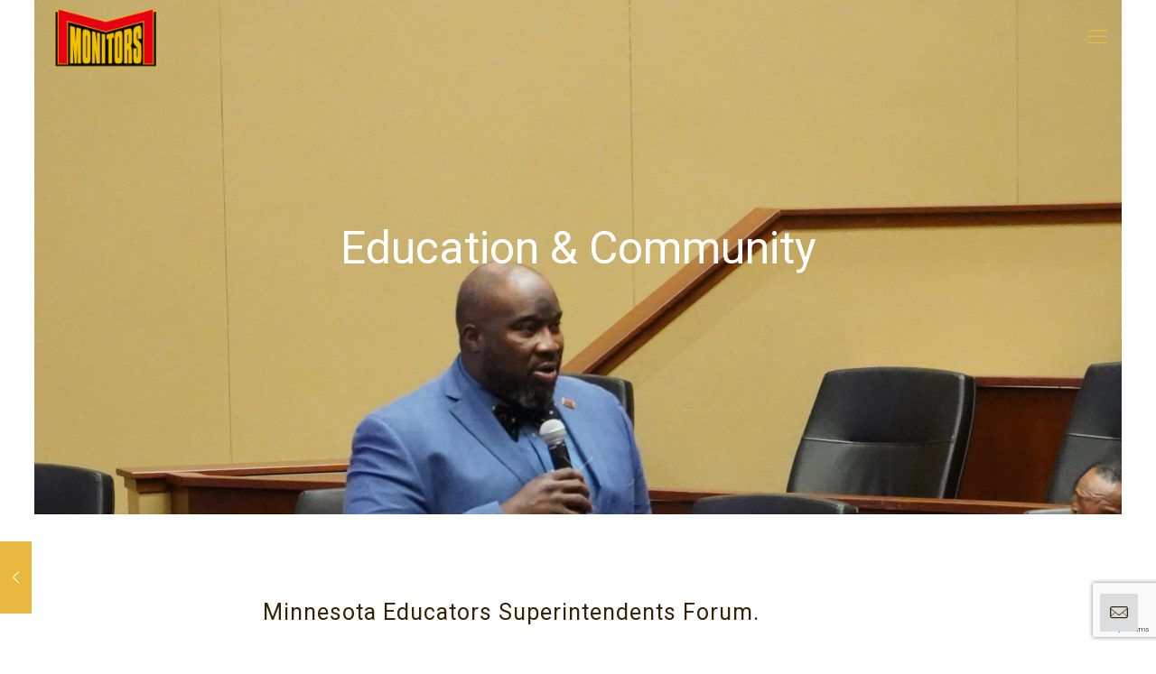

--- FILE ---
content_type: text/html; charset=utf-8
request_url: https://www.google.com/recaptcha/api2/anchor?ar=1&k=6LcMtqIZAAAAAN6Efr8ApuIwLWT_c456blZT6k5W&co=aHR0cHM6Ly9tb25pdG9yc2NsdWIub3JnOjQ0Mw..&hl=en&v=PoyoqOPhxBO7pBk68S4YbpHZ&size=invisible&anchor-ms=20000&execute-ms=30000&cb=kx5smh6ngmw2
body_size: 48870
content:
<!DOCTYPE HTML><html dir="ltr" lang="en"><head><meta http-equiv="Content-Type" content="text/html; charset=UTF-8">
<meta http-equiv="X-UA-Compatible" content="IE=edge">
<title>reCAPTCHA</title>
<style type="text/css">
/* cyrillic-ext */
@font-face {
  font-family: 'Roboto';
  font-style: normal;
  font-weight: 400;
  font-stretch: 100%;
  src: url(//fonts.gstatic.com/s/roboto/v48/KFO7CnqEu92Fr1ME7kSn66aGLdTylUAMa3GUBHMdazTgWw.woff2) format('woff2');
  unicode-range: U+0460-052F, U+1C80-1C8A, U+20B4, U+2DE0-2DFF, U+A640-A69F, U+FE2E-FE2F;
}
/* cyrillic */
@font-face {
  font-family: 'Roboto';
  font-style: normal;
  font-weight: 400;
  font-stretch: 100%;
  src: url(//fonts.gstatic.com/s/roboto/v48/KFO7CnqEu92Fr1ME7kSn66aGLdTylUAMa3iUBHMdazTgWw.woff2) format('woff2');
  unicode-range: U+0301, U+0400-045F, U+0490-0491, U+04B0-04B1, U+2116;
}
/* greek-ext */
@font-face {
  font-family: 'Roboto';
  font-style: normal;
  font-weight: 400;
  font-stretch: 100%;
  src: url(//fonts.gstatic.com/s/roboto/v48/KFO7CnqEu92Fr1ME7kSn66aGLdTylUAMa3CUBHMdazTgWw.woff2) format('woff2');
  unicode-range: U+1F00-1FFF;
}
/* greek */
@font-face {
  font-family: 'Roboto';
  font-style: normal;
  font-weight: 400;
  font-stretch: 100%;
  src: url(//fonts.gstatic.com/s/roboto/v48/KFO7CnqEu92Fr1ME7kSn66aGLdTylUAMa3-UBHMdazTgWw.woff2) format('woff2');
  unicode-range: U+0370-0377, U+037A-037F, U+0384-038A, U+038C, U+038E-03A1, U+03A3-03FF;
}
/* math */
@font-face {
  font-family: 'Roboto';
  font-style: normal;
  font-weight: 400;
  font-stretch: 100%;
  src: url(//fonts.gstatic.com/s/roboto/v48/KFO7CnqEu92Fr1ME7kSn66aGLdTylUAMawCUBHMdazTgWw.woff2) format('woff2');
  unicode-range: U+0302-0303, U+0305, U+0307-0308, U+0310, U+0312, U+0315, U+031A, U+0326-0327, U+032C, U+032F-0330, U+0332-0333, U+0338, U+033A, U+0346, U+034D, U+0391-03A1, U+03A3-03A9, U+03B1-03C9, U+03D1, U+03D5-03D6, U+03F0-03F1, U+03F4-03F5, U+2016-2017, U+2034-2038, U+203C, U+2040, U+2043, U+2047, U+2050, U+2057, U+205F, U+2070-2071, U+2074-208E, U+2090-209C, U+20D0-20DC, U+20E1, U+20E5-20EF, U+2100-2112, U+2114-2115, U+2117-2121, U+2123-214F, U+2190, U+2192, U+2194-21AE, U+21B0-21E5, U+21F1-21F2, U+21F4-2211, U+2213-2214, U+2216-22FF, U+2308-230B, U+2310, U+2319, U+231C-2321, U+2336-237A, U+237C, U+2395, U+239B-23B7, U+23D0, U+23DC-23E1, U+2474-2475, U+25AF, U+25B3, U+25B7, U+25BD, U+25C1, U+25CA, U+25CC, U+25FB, U+266D-266F, U+27C0-27FF, U+2900-2AFF, U+2B0E-2B11, U+2B30-2B4C, U+2BFE, U+3030, U+FF5B, U+FF5D, U+1D400-1D7FF, U+1EE00-1EEFF;
}
/* symbols */
@font-face {
  font-family: 'Roboto';
  font-style: normal;
  font-weight: 400;
  font-stretch: 100%;
  src: url(//fonts.gstatic.com/s/roboto/v48/KFO7CnqEu92Fr1ME7kSn66aGLdTylUAMaxKUBHMdazTgWw.woff2) format('woff2');
  unicode-range: U+0001-000C, U+000E-001F, U+007F-009F, U+20DD-20E0, U+20E2-20E4, U+2150-218F, U+2190, U+2192, U+2194-2199, U+21AF, U+21E6-21F0, U+21F3, U+2218-2219, U+2299, U+22C4-22C6, U+2300-243F, U+2440-244A, U+2460-24FF, U+25A0-27BF, U+2800-28FF, U+2921-2922, U+2981, U+29BF, U+29EB, U+2B00-2BFF, U+4DC0-4DFF, U+FFF9-FFFB, U+10140-1018E, U+10190-1019C, U+101A0, U+101D0-101FD, U+102E0-102FB, U+10E60-10E7E, U+1D2C0-1D2D3, U+1D2E0-1D37F, U+1F000-1F0FF, U+1F100-1F1AD, U+1F1E6-1F1FF, U+1F30D-1F30F, U+1F315, U+1F31C, U+1F31E, U+1F320-1F32C, U+1F336, U+1F378, U+1F37D, U+1F382, U+1F393-1F39F, U+1F3A7-1F3A8, U+1F3AC-1F3AF, U+1F3C2, U+1F3C4-1F3C6, U+1F3CA-1F3CE, U+1F3D4-1F3E0, U+1F3ED, U+1F3F1-1F3F3, U+1F3F5-1F3F7, U+1F408, U+1F415, U+1F41F, U+1F426, U+1F43F, U+1F441-1F442, U+1F444, U+1F446-1F449, U+1F44C-1F44E, U+1F453, U+1F46A, U+1F47D, U+1F4A3, U+1F4B0, U+1F4B3, U+1F4B9, U+1F4BB, U+1F4BF, U+1F4C8-1F4CB, U+1F4D6, U+1F4DA, U+1F4DF, U+1F4E3-1F4E6, U+1F4EA-1F4ED, U+1F4F7, U+1F4F9-1F4FB, U+1F4FD-1F4FE, U+1F503, U+1F507-1F50B, U+1F50D, U+1F512-1F513, U+1F53E-1F54A, U+1F54F-1F5FA, U+1F610, U+1F650-1F67F, U+1F687, U+1F68D, U+1F691, U+1F694, U+1F698, U+1F6AD, U+1F6B2, U+1F6B9-1F6BA, U+1F6BC, U+1F6C6-1F6CF, U+1F6D3-1F6D7, U+1F6E0-1F6EA, U+1F6F0-1F6F3, U+1F6F7-1F6FC, U+1F700-1F7FF, U+1F800-1F80B, U+1F810-1F847, U+1F850-1F859, U+1F860-1F887, U+1F890-1F8AD, U+1F8B0-1F8BB, U+1F8C0-1F8C1, U+1F900-1F90B, U+1F93B, U+1F946, U+1F984, U+1F996, U+1F9E9, U+1FA00-1FA6F, U+1FA70-1FA7C, U+1FA80-1FA89, U+1FA8F-1FAC6, U+1FACE-1FADC, U+1FADF-1FAE9, U+1FAF0-1FAF8, U+1FB00-1FBFF;
}
/* vietnamese */
@font-face {
  font-family: 'Roboto';
  font-style: normal;
  font-weight: 400;
  font-stretch: 100%;
  src: url(//fonts.gstatic.com/s/roboto/v48/KFO7CnqEu92Fr1ME7kSn66aGLdTylUAMa3OUBHMdazTgWw.woff2) format('woff2');
  unicode-range: U+0102-0103, U+0110-0111, U+0128-0129, U+0168-0169, U+01A0-01A1, U+01AF-01B0, U+0300-0301, U+0303-0304, U+0308-0309, U+0323, U+0329, U+1EA0-1EF9, U+20AB;
}
/* latin-ext */
@font-face {
  font-family: 'Roboto';
  font-style: normal;
  font-weight: 400;
  font-stretch: 100%;
  src: url(//fonts.gstatic.com/s/roboto/v48/KFO7CnqEu92Fr1ME7kSn66aGLdTylUAMa3KUBHMdazTgWw.woff2) format('woff2');
  unicode-range: U+0100-02BA, U+02BD-02C5, U+02C7-02CC, U+02CE-02D7, U+02DD-02FF, U+0304, U+0308, U+0329, U+1D00-1DBF, U+1E00-1E9F, U+1EF2-1EFF, U+2020, U+20A0-20AB, U+20AD-20C0, U+2113, U+2C60-2C7F, U+A720-A7FF;
}
/* latin */
@font-face {
  font-family: 'Roboto';
  font-style: normal;
  font-weight: 400;
  font-stretch: 100%;
  src: url(//fonts.gstatic.com/s/roboto/v48/KFO7CnqEu92Fr1ME7kSn66aGLdTylUAMa3yUBHMdazQ.woff2) format('woff2');
  unicode-range: U+0000-00FF, U+0131, U+0152-0153, U+02BB-02BC, U+02C6, U+02DA, U+02DC, U+0304, U+0308, U+0329, U+2000-206F, U+20AC, U+2122, U+2191, U+2193, U+2212, U+2215, U+FEFF, U+FFFD;
}
/* cyrillic-ext */
@font-face {
  font-family: 'Roboto';
  font-style: normal;
  font-weight: 500;
  font-stretch: 100%;
  src: url(//fonts.gstatic.com/s/roboto/v48/KFO7CnqEu92Fr1ME7kSn66aGLdTylUAMa3GUBHMdazTgWw.woff2) format('woff2');
  unicode-range: U+0460-052F, U+1C80-1C8A, U+20B4, U+2DE0-2DFF, U+A640-A69F, U+FE2E-FE2F;
}
/* cyrillic */
@font-face {
  font-family: 'Roboto';
  font-style: normal;
  font-weight: 500;
  font-stretch: 100%;
  src: url(//fonts.gstatic.com/s/roboto/v48/KFO7CnqEu92Fr1ME7kSn66aGLdTylUAMa3iUBHMdazTgWw.woff2) format('woff2');
  unicode-range: U+0301, U+0400-045F, U+0490-0491, U+04B0-04B1, U+2116;
}
/* greek-ext */
@font-face {
  font-family: 'Roboto';
  font-style: normal;
  font-weight: 500;
  font-stretch: 100%;
  src: url(//fonts.gstatic.com/s/roboto/v48/KFO7CnqEu92Fr1ME7kSn66aGLdTylUAMa3CUBHMdazTgWw.woff2) format('woff2');
  unicode-range: U+1F00-1FFF;
}
/* greek */
@font-face {
  font-family: 'Roboto';
  font-style: normal;
  font-weight: 500;
  font-stretch: 100%;
  src: url(//fonts.gstatic.com/s/roboto/v48/KFO7CnqEu92Fr1ME7kSn66aGLdTylUAMa3-UBHMdazTgWw.woff2) format('woff2');
  unicode-range: U+0370-0377, U+037A-037F, U+0384-038A, U+038C, U+038E-03A1, U+03A3-03FF;
}
/* math */
@font-face {
  font-family: 'Roboto';
  font-style: normal;
  font-weight: 500;
  font-stretch: 100%;
  src: url(//fonts.gstatic.com/s/roboto/v48/KFO7CnqEu92Fr1ME7kSn66aGLdTylUAMawCUBHMdazTgWw.woff2) format('woff2');
  unicode-range: U+0302-0303, U+0305, U+0307-0308, U+0310, U+0312, U+0315, U+031A, U+0326-0327, U+032C, U+032F-0330, U+0332-0333, U+0338, U+033A, U+0346, U+034D, U+0391-03A1, U+03A3-03A9, U+03B1-03C9, U+03D1, U+03D5-03D6, U+03F0-03F1, U+03F4-03F5, U+2016-2017, U+2034-2038, U+203C, U+2040, U+2043, U+2047, U+2050, U+2057, U+205F, U+2070-2071, U+2074-208E, U+2090-209C, U+20D0-20DC, U+20E1, U+20E5-20EF, U+2100-2112, U+2114-2115, U+2117-2121, U+2123-214F, U+2190, U+2192, U+2194-21AE, U+21B0-21E5, U+21F1-21F2, U+21F4-2211, U+2213-2214, U+2216-22FF, U+2308-230B, U+2310, U+2319, U+231C-2321, U+2336-237A, U+237C, U+2395, U+239B-23B7, U+23D0, U+23DC-23E1, U+2474-2475, U+25AF, U+25B3, U+25B7, U+25BD, U+25C1, U+25CA, U+25CC, U+25FB, U+266D-266F, U+27C0-27FF, U+2900-2AFF, U+2B0E-2B11, U+2B30-2B4C, U+2BFE, U+3030, U+FF5B, U+FF5D, U+1D400-1D7FF, U+1EE00-1EEFF;
}
/* symbols */
@font-face {
  font-family: 'Roboto';
  font-style: normal;
  font-weight: 500;
  font-stretch: 100%;
  src: url(//fonts.gstatic.com/s/roboto/v48/KFO7CnqEu92Fr1ME7kSn66aGLdTylUAMaxKUBHMdazTgWw.woff2) format('woff2');
  unicode-range: U+0001-000C, U+000E-001F, U+007F-009F, U+20DD-20E0, U+20E2-20E4, U+2150-218F, U+2190, U+2192, U+2194-2199, U+21AF, U+21E6-21F0, U+21F3, U+2218-2219, U+2299, U+22C4-22C6, U+2300-243F, U+2440-244A, U+2460-24FF, U+25A0-27BF, U+2800-28FF, U+2921-2922, U+2981, U+29BF, U+29EB, U+2B00-2BFF, U+4DC0-4DFF, U+FFF9-FFFB, U+10140-1018E, U+10190-1019C, U+101A0, U+101D0-101FD, U+102E0-102FB, U+10E60-10E7E, U+1D2C0-1D2D3, U+1D2E0-1D37F, U+1F000-1F0FF, U+1F100-1F1AD, U+1F1E6-1F1FF, U+1F30D-1F30F, U+1F315, U+1F31C, U+1F31E, U+1F320-1F32C, U+1F336, U+1F378, U+1F37D, U+1F382, U+1F393-1F39F, U+1F3A7-1F3A8, U+1F3AC-1F3AF, U+1F3C2, U+1F3C4-1F3C6, U+1F3CA-1F3CE, U+1F3D4-1F3E0, U+1F3ED, U+1F3F1-1F3F3, U+1F3F5-1F3F7, U+1F408, U+1F415, U+1F41F, U+1F426, U+1F43F, U+1F441-1F442, U+1F444, U+1F446-1F449, U+1F44C-1F44E, U+1F453, U+1F46A, U+1F47D, U+1F4A3, U+1F4B0, U+1F4B3, U+1F4B9, U+1F4BB, U+1F4BF, U+1F4C8-1F4CB, U+1F4D6, U+1F4DA, U+1F4DF, U+1F4E3-1F4E6, U+1F4EA-1F4ED, U+1F4F7, U+1F4F9-1F4FB, U+1F4FD-1F4FE, U+1F503, U+1F507-1F50B, U+1F50D, U+1F512-1F513, U+1F53E-1F54A, U+1F54F-1F5FA, U+1F610, U+1F650-1F67F, U+1F687, U+1F68D, U+1F691, U+1F694, U+1F698, U+1F6AD, U+1F6B2, U+1F6B9-1F6BA, U+1F6BC, U+1F6C6-1F6CF, U+1F6D3-1F6D7, U+1F6E0-1F6EA, U+1F6F0-1F6F3, U+1F6F7-1F6FC, U+1F700-1F7FF, U+1F800-1F80B, U+1F810-1F847, U+1F850-1F859, U+1F860-1F887, U+1F890-1F8AD, U+1F8B0-1F8BB, U+1F8C0-1F8C1, U+1F900-1F90B, U+1F93B, U+1F946, U+1F984, U+1F996, U+1F9E9, U+1FA00-1FA6F, U+1FA70-1FA7C, U+1FA80-1FA89, U+1FA8F-1FAC6, U+1FACE-1FADC, U+1FADF-1FAE9, U+1FAF0-1FAF8, U+1FB00-1FBFF;
}
/* vietnamese */
@font-face {
  font-family: 'Roboto';
  font-style: normal;
  font-weight: 500;
  font-stretch: 100%;
  src: url(//fonts.gstatic.com/s/roboto/v48/KFO7CnqEu92Fr1ME7kSn66aGLdTylUAMa3OUBHMdazTgWw.woff2) format('woff2');
  unicode-range: U+0102-0103, U+0110-0111, U+0128-0129, U+0168-0169, U+01A0-01A1, U+01AF-01B0, U+0300-0301, U+0303-0304, U+0308-0309, U+0323, U+0329, U+1EA0-1EF9, U+20AB;
}
/* latin-ext */
@font-face {
  font-family: 'Roboto';
  font-style: normal;
  font-weight: 500;
  font-stretch: 100%;
  src: url(//fonts.gstatic.com/s/roboto/v48/KFO7CnqEu92Fr1ME7kSn66aGLdTylUAMa3KUBHMdazTgWw.woff2) format('woff2');
  unicode-range: U+0100-02BA, U+02BD-02C5, U+02C7-02CC, U+02CE-02D7, U+02DD-02FF, U+0304, U+0308, U+0329, U+1D00-1DBF, U+1E00-1E9F, U+1EF2-1EFF, U+2020, U+20A0-20AB, U+20AD-20C0, U+2113, U+2C60-2C7F, U+A720-A7FF;
}
/* latin */
@font-face {
  font-family: 'Roboto';
  font-style: normal;
  font-weight: 500;
  font-stretch: 100%;
  src: url(//fonts.gstatic.com/s/roboto/v48/KFO7CnqEu92Fr1ME7kSn66aGLdTylUAMa3yUBHMdazQ.woff2) format('woff2');
  unicode-range: U+0000-00FF, U+0131, U+0152-0153, U+02BB-02BC, U+02C6, U+02DA, U+02DC, U+0304, U+0308, U+0329, U+2000-206F, U+20AC, U+2122, U+2191, U+2193, U+2212, U+2215, U+FEFF, U+FFFD;
}
/* cyrillic-ext */
@font-face {
  font-family: 'Roboto';
  font-style: normal;
  font-weight: 900;
  font-stretch: 100%;
  src: url(//fonts.gstatic.com/s/roboto/v48/KFO7CnqEu92Fr1ME7kSn66aGLdTylUAMa3GUBHMdazTgWw.woff2) format('woff2');
  unicode-range: U+0460-052F, U+1C80-1C8A, U+20B4, U+2DE0-2DFF, U+A640-A69F, U+FE2E-FE2F;
}
/* cyrillic */
@font-face {
  font-family: 'Roboto';
  font-style: normal;
  font-weight: 900;
  font-stretch: 100%;
  src: url(//fonts.gstatic.com/s/roboto/v48/KFO7CnqEu92Fr1ME7kSn66aGLdTylUAMa3iUBHMdazTgWw.woff2) format('woff2');
  unicode-range: U+0301, U+0400-045F, U+0490-0491, U+04B0-04B1, U+2116;
}
/* greek-ext */
@font-face {
  font-family: 'Roboto';
  font-style: normal;
  font-weight: 900;
  font-stretch: 100%;
  src: url(//fonts.gstatic.com/s/roboto/v48/KFO7CnqEu92Fr1ME7kSn66aGLdTylUAMa3CUBHMdazTgWw.woff2) format('woff2');
  unicode-range: U+1F00-1FFF;
}
/* greek */
@font-face {
  font-family: 'Roboto';
  font-style: normal;
  font-weight: 900;
  font-stretch: 100%;
  src: url(//fonts.gstatic.com/s/roboto/v48/KFO7CnqEu92Fr1ME7kSn66aGLdTylUAMa3-UBHMdazTgWw.woff2) format('woff2');
  unicode-range: U+0370-0377, U+037A-037F, U+0384-038A, U+038C, U+038E-03A1, U+03A3-03FF;
}
/* math */
@font-face {
  font-family: 'Roboto';
  font-style: normal;
  font-weight: 900;
  font-stretch: 100%;
  src: url(//fonts.gstatic.com/s/roboto/v48/KFO7CnqEu92Fr1ME7kSn66aGLdTylUAMawCUBHMdazTgWw.woff2) format('woff2');
  unicode-range: U+0302-0303, U+0305, U+0307-0308, U+0310, U+0312, U+0315, U+031A, U+0326-0327, U+032C, U+032F-0330, U+0332-0333, U+0338, U+033A, U+0346, U+034D, U+0391-03A1, U+03A3-03A9, U+03B1-03C9, U+03D1, U+03D5-03D6, U+03F0-03F1, U+03F4-03F5, U+2016-2017, U+2034-2038, U+203C, U+2040, U+2043, U+2047, U+2050, U+2057, U+205F, U+2070-2071, U+2074-208E, U+2090-209C, U+20D0-20DC, U+20E1, U+20E5-20EF, U+2100-2112, U+2114-2115, U+2117-2121, U+2123-214F, U+2190, U+2192, U+2194-21AE, U+21B0-21E5, U+21F1-21F2, U+21F4-2211, U+2213-2214, U+2216-22FF, U+2308-230B, U+2310, U+2319, U+231C-2321, U+2336-237A, U+237C, U+2395, U+239B-23B7, U+23D0, U+23DC-23E1, U+2474-2475, U+25AF, U+25B3, U+25B7, U+25BD, U+25C1, U+25CA, U+25CC, U+25FB, U+266D-266F, U+27C0-27FF, U+2900-2AFF, U+2B0E-2B11, U+2B30-2B4C, U+2BFE, U+3030, U+FF5B, U+FF5D, U+1D400-1D7FF, U+1EE00-1EEFF;
}
/* symbols */
@font-face {
  font-family: 'Roboto';
  font-style: normal;
  font-weight: 900;
  font-stretch: 100%;
  src: url(//fonts.gstatic.com/s/roboto/v48/KFO7CnqEu92Fr1ME7kSn66aGLdTylUAMaxKUBHMdazTgWw.woff2) format('woff2');
  unicode-range: U+0001-000C, U+000E-001F, U+007F-009F, U+20DD-20E0, U+20E2-20E4, U+2150-218F, U+2190, U+2192, U+2194-2199, U+21AF, U+21E6-21F0, U+21F3, U+2218-2219, U+2299, U+22C4-22C6, U+2300-243F, U+2440-244A, U+2460-24FF, U+25A0-27BF, U+2800-28FF, U+2921-2922, U+2981, U+29BF, U+29EB, U+2B00-2BFF, U+4DC0-4DFF, U+FFF9-FFFB, U+10140-1018E, U+10190-1019C, U+101A0, U+101D0-101FD, U+102E0-102FB, U+10E60-10E7E, U+1D2C0-1D2D3, U+1D2E0-1D37F, U+1F000-1F0FF, U+1F100-1F1AD, U+1F1E6-1F1FF, U+1F30D-1F30F, U+1F315, U+1F31C, U+1F31E, U+1F320-1F32C, U+1F336, U+1F378, U+1F37D, U+1F382, U+1F393-1F39F, U+1F3A7-1F3A8, U+1F3AC-1F3AF, U+1F3C2, U+1F3C4-1F3C6, U+1F3CA-1F3CE, U+1F3D4-1F3E0, U+1F3ED, U+1F3F1-1F3F3, U+1F3F5-1F3F7, U+1F408, U+1F415, U+1F41F, U+1F426, U+1F43F, U+1F441-1F442, U+1F444, U+1F446-1F449, U+1F44C-1F44E, U+1F453, U+1F46A, U+1F47D, U+1F4A3, U+1F4B0, U+1F4B3, U+1F4B9, U+1F4BB, U+1F4BF, U+1F4C8-1F4CB, U+1F4D6, U+1F4DA, U+1F4DF, U+1F4E3-1F4E6, U+1F4EA-1F4ED, U+1F4F7, U+1F4F9-1F4FB, U+1F4FD-1F4FE, U+1F503, U+1F507-1F50B, U+1F50D, U+1F512-1F513, U+1F53E-1F54A, U+1F54F-1F5FA, U+1F610, U+1F650-1F67F, U+1F687, U+1F68D, U+1F691, U+1F694, U+1F698, U+1F6AD, U+1F6B2, U+1F6B9-1F6BA, U+1F6BC, U+1F6C6-1F6CF, U+1F6D3-1F6D7, U+1F6E0-1F6EA, U+1F6F0-1F6F3, U+1F6F7-1F6FC, U+1F700-1F7FF, U+1F800-1F80B, U+1F810-1F847, U+1F850-1F859, U+1F860-1F887, U+1F890-1F8AD, U+1F8B0-1F8BB, U+1F8C0-1F8C1, U+1F900-1F90B, U+1F93B, U+1F946, U+1F984, U+1F996, U+1F9E9, U+1FA00-1FA6F, U+1FA70-1FA7C, U+1FA80-1FA89, U+1FA8F-1FAC6, U+1FACE-1FADC, U+1FADF-1FAE9, U+1FAF0-1FAF8, U+1FB00-1FBFF;
}
/* vietnamese */
@font-face {
  font-family: 'Roboto';
  font-style: normal;
  font-weight: 900;
  font-stretch: 100%;
  src: url(//fonts.gstatic.com/s/roboto/v48/KFO7CnqEu92Fr1ME7kSn66aGLdTylUAMa3OUBHMdazTgWw.woff2) format('woff2');
  unicode-range: U+0102-0103, U+0110-0111, U+0128-0129, U+0168-0169, U+01A0-01A1, U+01AF-01B0, U+0300-0301, U+0303-0304, U+0308-0309, U+0323, U+0329, U+1EA0-1EF9, U+20AB;
}
/* latin-ext */
@font-face {
  font-family: 'Roboto';
  font-style: normal;
  font-weight: 900;
  font-stretch: 100%;
  src: url(//fonts.gstatic.com/s/roboto/v48/KFO7CnqEu92Fr1ME7kSn66aGLdTylUAMa3KUBHMdazTgWw.woff2) format('woff2');
  unicode-range: U+0100-02BA, U+02BD-02C5, U+02C7-02CC, U+02CE-02D7, U+02DD-02FF, U+0304, U+0308, U+0329, U+1D00-1DBF, U+1E00-1E9F, U+1EF2-1EFF, U+2020, U+20A0-20AB, U+20AD-20C0, U+2113, U+2C60-2C7F, U+A720-A7FF;
}
/* latin */
@font-face {
  font-family: 'Roboto';
  font-style: normal;
  font-weight: 900;
  font-stretch: 100%;
  src: url(//fonts.gstatic.com/s/roboto/v48/KFO7CnqEu92Fr1ME7kSn66aGLdTylUAMa3yUBHMdazQ.woff2) format('woff2');
  unicode-range: U+0000-00FF, U+0131, U+0152-0153, U+02BB-02BC, U+02C6, U+02DA, U+02DC, U+0304, U+0308, U+0329, U+2000-206F, U+20AC, U+2122, U+2191, U+2193, U+2212, U+2215, U+FEFF, U+FFFD;
}

</style>
<link rel="stylesheet" type="text/css" href="https://www.gstatic.com/recaptcha/releases/PoyoqOPhxBO7pBk68S4YbpHZ/styles__ltr.css">
<script nonce="o2NK3E__asjRFo1kIOuaFQ" type="text/javascript">window['__recaptcha_api'] = 'https://www.google.com/recaptcha/api2/';</script>
<script type="text/javascript" src="https://www.gstatic.com/recaptcha/releases/PoyoqOPhxBO7pBk68S4YbpHZ/recaptcha__en.js" nonce="o2NK3E__asjRFo1kIOuaFQ">
      
    </script></head>
<body><div id="rc-anchor-alert" class="rc-anchor-alert"></div>
<input type="hidden" id="recaptcha-token" value="[base64]">
<script type="text/javascript" nonce="o2NK3E__asjRFo1kIOuaFQ">
      recaptcha.anchor.Main.init("[\x22ainput\x22,[\x22bgdata\x22,\x22\x22,\[base64]/[base64]/[base64]/[base64]/[base64]/[base64]/[base64]/[base64]/[base64]/[base64]\\u003d\x22,\[base64]\\u003d\\u003d\x22,\x22GsKQw7hTw4nCu8OAwq1YJcOzwqEfLcK4wqrDo8KSw7bCphR7woDCpgosG8KJGcKvWcKqw69Swqwvw7xvVFfCqcOGE33CqcKSMF1gw5bDkjwieDTCiMOxw7QdwroYARR/T8OgwqjDmGvDgMOcZsK8WMKGC8OaSG7CrMOfw5/DqSIEw7zDv8KJwqrDnSxTwr/Ci8K/wrRzw7Z7w63DhVcEK3/Cl8OVSMO2w7xDw5HDiB3Csl8mw4Juw47CkQfDnCR1D8O4E0/[base64]/DsGM6XX1+wrHCkxDDgiXCkydpwqHCmijCrUsAw7c/[base64]/Cs8KPw7XCpSLDsUJEUsO/wrMQOH7CtMKrw5fCicOlwqzCmVnCkMO1w4bCsgHDpcKow6HCscK9w7N+JxVXJcONwrwDwpxaFMO2CxYcR8KnOFLDg8K8DMK1w5bCkgLCnAV2TE9jwqvDsz8fVVjCkMK4Ph3DusOdw5lIO23CqjTDucOmw5g/w6LDtcOaRS3Dm8OQw7IMbcKCwozDqMKnOiY1SHrDukkQwpxyMcKmKMOQwoowwoo5w7LCuMOFK8KJw6ZkwoDCqcOBwpYfw7/Ci2PDisOfFVFMwq/CtUMYEsKjacOHwqjCtMOvw4XDjHfCssK5ZX4yw7/DlEnCqlzDnmjDu8Krwpk1woTCl8Opwr1ZWBxTCsOOZFcHwrTCgRF5WhthSMONc8Ouwp/DgCwtwpHDvzh6w6rDkMO3wptVwpnCjHTCi0PCjMK3QcK2O8OPw7ouwoZrwqXCs8OTe1BXTSPChcKmw55Cw53Cljgtw7FIGsKGwrDDv8KIAMK1wpHDp8K/w4Myw7xqNG9hwpEVHB/[base64]/Ch8KqOznCvMOswpxaej1vw4YOL0dPZsOqwpl3wq7CosODwqtpTzrDhSc2wrhgw6I+wp4sw4gvw6XCmsOtw5AWccKnLiPChsKkwrhGwprDqErDrsOaw6QqYGBnw7bDm8KIw4NQEB54w4/Co0HCocOLdsKMw4zCvF5IwrpYw5I2wonCkcKEw5xyZ2DDum/[base64]/Cm8OtV343WsKMw6/Cgz/Dmj7Ci8KjwqHCmg5/Vy0gwp1QwpTCo2LDhVnCoyh5wrHDoWTCq0zCoS/DqMOhw4ELw45HEDfDtMK6wqw0w6Y7TMKfw6PDpsOcwpfCujdBwrTCl8KlOMOfwrTDk8OCw4tAw43CksKpw6gHwovChMO4w6Yuw7XCtm5PwrXClMKMw4pNw5wLw6xYLMOsJT3DkGrDpcKYwocbwr3Ct8O2TGbCqcK/[base64]/ClmPDrWvCmTLCocOIw4FXwrHDnMKnwo3Cuxd9RMOkwqfDtMKHwrk2CUzDgcOBwrEzX8KKw5rCqsOIw4/[base64]/CnwsZw63DlGXCkno0ZcKxw6/[base64]/DhsKxwq82w5IgShY7w4bClCnCiMOuwoNDw4rCvMKrScOowqhvwp9BwqXDglzDm8OXFXTDp8O4w7fDvcOwcsKDw6E1wpQDZEQ7FihZGW/[base64]/UDJvw7dFfMO7K0sew7YHwrtrwqFZMGBlHEXDv8OPdirCsz8Uw4bDsMKVw6zDlUDDk2bCgcKhw4Qkw5/DoV1qHcOSw4guw57DiUjDkBzDkcK2w6rCg0jCj8OkwpPDuDHDiMOkwqnDisKJwrPDrgMsRMKIw5sFw7zCocOAcUPCl8OnWlTDmxjDvT4uwr/DogHDgkHDscKTTGbChsKEw5dXdsKJNQM/OQzCrlEwwpF8ChzDoXTDqMOuwrw2wr9Ow6NFQsOZw7BBDsKjwrwKLSI/w5jDvsO+YMOvZz01wqFVQsORwpJXPTBAw4rDhsOww7YqSGrChMOZRMKCwofCp8OSwqfDjjLDtcKzQy/CqQ/Cik/[base64]/DhwfDp8O8w5ULZcKNwqTDiVsbPV/DvmDDisK2w6DDuRQ/[base64]/DnsO8SMO4aVHCocK9w7s7w40iw6HCo8ONw5F+a204H8Kpw4Q/H8OvwppGwoxjw4lVGcKsdT/CrsOjO8K1dsOXFj7CvcOhwrTClMOAQF5mw7rDnCYxKBvCmHHDhBcCwrjDuRXDkCo+XiXCsBlkwobChMOlw5PDsjUFw5fDssO/[base64]/DuBlDIztsH8KKRMKVNcK1ZGADQMOEwq/CmsOnw78iE8KSBsK/[base64]/Ct8KNacKaw5fDkVrDt8KvETPDsMOrUiRbwrpzWcOsf8OIBcO+K8KbwqjDkQ5Cw69Jw5gMwrcfw6/ChMKqwrvDr17Ckl3DqnloT8OtQMO8wqlPw7LDiVfDusOKdsOnw5kAcx0hw5Ipwpx7cMKiw68MOR8Yw5DCsnQYZ8OsWU/ChzBSw6sxKXXCnsOyDMKUw5XCv0Apw7vCk8KoTArDgHJQw54cAcOBWMOZXw0xNcKyw7jDm8OoJEZHMBAZwqPCvSnDsWzDu8OmLx8lBsKRMcO0w41DLMOMwrDDpBDDkVTCuADCrGplwrBIQlxSw6LChsKVRE3Du8OIw4bCsWxuwpcqwpTDnFTCi8OTE8K5wqvDjsOewo/CulPDpMOEwphCMlbDs8KhwpPDlTFSwo5/JhPDtxpOaMOQw6DDpXFwwrl8CkHDmcKELmpcQ2omw5DCssO1R2bDmig5wpUrw6fCncOvaMKgCsOHw416w7YfHMKZwqnCrcKPFCnCpkDCtiwwwpLDhjhEOsOkFAxYYEcRwp/DpsKOO0JCUhrCqsKzwpV2w5fCgcK9IcOWXsKIw6fCjRpBPlnDtSAXwqE0woDDm8OpXj8lwrPCmhR0w6bCq8K9HsOlbsKcZwV1w6vDnjfCkAbCilJwHcKWw6hNZQEKwoQWThPCokk6ZcKMworClzhww5HCsAXChMKDwpjDiy7DscKHD8KFw6/DogPCkcOPwrjCsh/[base64]/Dr8K1w5pQCE7CnsKmwr/[base64]/DonzCgsKBVB7CgMK/[base64]/J17CjcKdOMKqFAdAHjPDmHMFwqTDi1sHJMKIw7trwpZCw4Mtwr51eUE9MsO6UsOsw5VOwrwtw7zDgMOgTcKXwpcdISwJFcOdwrtOVS58N0VkwrfDhsOdF8KpOsODCwTCiiDCiMKaDcKSPEh8w7LDsMOdRsO/woISPsKAP0zCkMOZw5HCqXrCpxB1w4TClcOdw58mPEozC8ONKB/CkULCkkclw47DhsOlw7TCoDbDuS8CAyEYG8OTwo87Q8Ojw79yw4FIEcK6w4zDqsO9w4sfw4PCtQRBBDvDtsO6w6RxXsKiw6bDuMOWw7LCvj4uwpF6ZjgnTlonw4VcwrtCw7h/PsKPP8OowrPDo2tNL8Oqwp/DtsOAFkdHw6LCt0nDn1jDswPCv8KPUCB4EMOdZMOsw7ZBw5PCoVjDkcO7wrDCsMOzw5AoU2tbbcOrVDnCn8OPLD5jw50qwq7CusOVw5/CkcOhwrPCgQd6w6nDpsKdwpFtwrzDgA5Lwr3Dp8Kbw7hcwoxPNsKXBcODwrHDiUZKei5lwqPDucK6woDCkFjDu0zDm3DCtmTCnS/DgFNYwoUDRCTCsMKFw4bCgcKBwpt5BDDCncKAw5fDjUdQFMK9w4LCpSYAwrxxHlEOwoc6CkPDqFsLw5QiLQ99wqLCvXRowrYBMcKybjzDhUPCnMOfw53CksKaMcKZwpYmw6/CrcKow6pjN8O8w6fCpsKqG8K2JA7DnsORXDnDsmBaHMKPwrTCsMOEQsKvasKbwpPCgErDgBTDsQPCrADCmsKFCzUWw5Nnw6/DucKkf1fDpXXClw5zw77CsMKTb8OFwpE7w5VFwqDCo8KOb8OWAG7CqMK6w6nChF3CmUfCqsKqwpdUXcOxU1JCUcKSPsOdBsOxFmAYMMKOwq07FFfCqsKJesOkw5Ydwq85QU5Qw4Zowr/Dk8KFUcKFwqgWw7LDjcK4wo/DiRo7VsK0w7fDuF/[base64]/Dozldw6vDvUZfEsOEwq/[base64]/woMDw6BHwqcxwqZpdcKWRsKPw53DjsOjZMKJJyXDiicORcOhwoHDssO8w7JORcOZO8OgwojCu8OLdTZLwqrCjHjDg8ODAMOPwpLCuzLCuSt5RcO7Fjx9FsOow4ZLw5Y0wo/CtcOoFg5fw5PChjXDgMKyaCVWwqfCsyDCo8OYwr7DuXrCjx8bJnnDngwcJ8Kqwr3CrzfDscOoMBbCqztjBUsaeMKMRSfCmMKrwpFOwqQQw6IWLsK9wqbDtcOMwqLDqGTCqEUjcsOhN8KQTzvCjMKIVgQMQsOLcVtdHDbDgsOzwrDDtE/DnsKHw4I8w5g+wpATwox/aFzCncODFcKFCMO2IsKCRMKBwpM/w5N6VwwDU24yw5/[base64]/DvMKGHcKHH8ORwpHDksO5X3fDmGrDhRwuw6/DgcObfHzCtHYGY1fDnisow4oSEMO9HQTDsQbDt8KfWnsVSVrCjg44w5AfWGEFwr9gwpkWRXPDpcO3wpPClmUjcsKpY8K6TcO2TkAeH8KmHMKWwpgMw6/CrXlkaRbDqhgmNcKpC1EiOjALQlsvIjzCgWXDsGnDrCgPwpoww45yGMO3UWxuD8Ouw4/DlsOLw7vCvCdGw44qH8KCV8KdE2PClAwCwq9YDjHDrxrCnMKpw4/CjmcqajTDv2seXMKDw61qPR47Z3MUYFtlCHLCl0jCgMKDIhPDtFHDiiTCsl3DsAHDmGfCkjzDpcKzOsK5OxXCqcKfTRYGJAB0QhHCo2YJZQVZacKhworCvMOqYsOoP8O9HsOVIQYsX3V3w6DCmsO1Mxk/wo/[base64]/[base64]/CtsOww4DDuFzDu8Kaw6zCqMONwoMEccO4T8OuT8OyXcKhwo40c8OeWx1Hw5bDrhQqw6N+w77CiAXDjMKVAMOPIg/Ct8Kkwp7CkVNowps4MxUTw48WR8OgPcObw7lrIgV4wqZ2IUTChX5mc8O7VRUWXsOkw4zDqC5RY8KvdsKPSsKgBmLDtBHDv8O+woDCisKoworCoMO0c8Kbw70aVsO4w6MBwqrCqydRwqA4w7DDrQLDhD0JO8OuCsOsezlvwpEmQcKeNMOFLhlpJmjDuh/[base64]/DhidVBVDCtMKxw6HDhEJ/w5DDqMOTw4Y4wr3Dl8KfwrjChcKeYBwVwpDCs3HDuWA8worCocK/wqYzMMK3w4ZVL8KmwoAFYcKBwpXDtsOwTMOjRsKLw6vCshnDuMKnwq4BX8O9DMKrRMO+w7/CgsODN8OhMAPDmmp/w7hTw4LDt8OjFMOuQ8K/AsOETFQ8fFDDqwTCgMOGWnRPwrQkwobDhhAgbgvCrgN8U8OtFMORw4fDj8O0wpXCkirCgSrDu1Z8w6nCkS7CiMOQw5zDmwnDk8KKwplEw5dxw7sOw4YfGwDCjjLDlXdgw5/CqAZyOcOBwp0cwpZjTMKnw5/Cj8KMCsK1wqzDkD/CvxbCuSLDv8KTKgcgwos1ZWUYwrLDknIeBTvCo8KWGcKGO1fDt8KEScOsYcKJTl/Coj3CicOVXH91S8Ora8KcwpfDsUDDhHIBwprDj8OcWsORw5LDml/DrsOMw6fDjMKzIcOpwq3DuBtXw6xvLcK3w6zDonlvQ3DDhgQSw4fCgcK5ZMKxw5zDhsKWDMKRw5JKeMKzRcKBOcKJNG0bwpZ4w65NwotNwoLDm2tWwpR2T27Cggwzwp3DksKQGRoUUVRfYhbCmsOTwojDuj9Ww6hkERMsLX5+wrs4VVkuLE0NVQ/CizAdw7DDoSDDo8KXw7nCu3BDAlQewqzDh37CgsOfwrFAw4Rvw5DDvcKvw4wKeAzDgMK5wqZhwrxBwrnCr8K+w6jDgEhBXmNpw7pnPUgTYjPDjcKywr1YYUl2IFJlwr/DiX7DomPDmRPCiyDDtsOpbTUSw6vCviZaw6PCu8O/ERPDp8O4dcKvwqBCaMKWw45gGB/DjnDDv1rDoBhXwq9Zw5o8Q8KBwqMWwppTaAp6w5LCqDLCnHsaw4pcVxTCs8Kqagonwr0/VcOUbsORwoDDtsKjdk19wqgywqMlEcKWw6cbHcKSw6B5UcKWwr1nZcO1wow9HcKRCMOcW8KWO8OVa8OCOSjCnsKIw6IWwo/CoQvDl3jCusKmw5IkRU5yHnfDgsOawpnDoALCkMKaPMKQBzMdRMKdwpVVH8Olw44nQ8OywqsfVMOFF8OCw4YXJcONB8Ozw6HCpnF3w48dUWTDoHzClcKbw63DtWgLGSXDgcO5wowNw43Ck8O/w5rDjlXClkgYNEYoAcOvwqhbTMOEw7vCpsK9eMKtMcKlwqgvwq/[base64]/CpcOJwop0w6ImwqvDnUzCgy4twqsoLATDk8K0ITzDnMKoFDfCr8OVTsKyfD7Dl8Ozw5TCrVdoLcOfw4TCg14rw795w7jDkQMZw68uVAF6bsOBwrFXw4ccw5E6FVVzw5Atwrxse2M/PcOBwrLDv11tw5tcdUwKSl/[base64]/wrV6cijDlHjDi8OFWsOTPcOvMhUPwqLCjWkhw7jCrETCgMOCRMOnfx7CncORwqnDoMKHw7gIwovCqsOkwrnCqlx/wrQyGWfDiMOHw4rCrcODRU0MERkwwo93bsKhwoVgC8OzwrDCssOMwpbDrcOww4BVwrTCpcOnw7hNw6htwobCvlM/E8KsPlcxwp3CvcO4wopowpl5w5zDsGNSB8KyS8KAbGB9FH18eWgVBBvDs0TDliLCmsKnw6MHwqTDkMOAfm0kcz1twqFdPcKnwo/DjcOiwp5ZXsKQw6oMd8OXw4IqLMOmMTXCl8KDSxLCjMKxKhgsO8Ovw5pMKQFHCSHCl8OiRxM5dz/DhkcXw5PCsyhxwobCrSfDrHdzw77CisOcWBXChsOqccKcw61CfsOGwp9Zw4xNwr/[base64]/ISYrRsOpw6/DrBtZw6x3w5PDtmtdw77DhjnCnMO4w7HDkcOvw4HCjMKpLcKQBsOyVsOqw4B/wq9vw6JEw7vCuMOdw6kSJsKwTzHDoD/CqAfCqcK/wrvCgSrDosKBTmhpdjfDpxLDvcOyBsKwT1bCk8KFL1wBXcOWeXjCq8KkPsOHw4t3b3k4w4bDr8Kswp/DuyY+wojDhsK/NcKzC8OIWR/DmnR1GArDpXfCoivDnjQzwrhAF8O1w7NiD8OmTcK+JcOEwppBeyrCpsKSwpNNYcOgw58ew4jCp0trw7/[base64]/w49Sw6HChh8bQsOXw47CvRhUwo/[base64]/CiSgfOMO7TzzCrMOhEsOxZMOcw7oSw71MYcKGJMKlMMKWw4nDrsKIwpTCpcOUO2rCl8OUwq19w4LDpV8AwrNcwpjCvhkuwpfDuldfwrnCrsKbFVR5RcKjw4c2M3LDjlnDkMKtwqY9wp3CsFjCscONw5oBJB4VwphYw77ClcK4AcK/wobDu8Ohw6gyw6LDn8ORwr8xdMK7wqIBwpDCrBsuThwiw53CjyRjw6DCncKaKcOKwpAYUsOcL8OTwrQ0w6HCpcO+wq3ClhjCjz/CsHfDkAfDhsKZeX7CrMKZw6VHOAzDlhnDnjrCiTDCkF4ZwoDChsKiNGFCwqwRw7rDisOrwrcYFsOnc8Kcw4oEwqNJXMKmw4/CisOzw4JlWMO7BTrCgzXDh8K+AQ/[base64]/DmiDCrcO3QynCjz/Dnn8FD8OSw7HChMOBw658w6MOwotdXMOrDcKXScKjwq8cesKfwrgKMBvCu8Kma8KIwqPCrMOCM8OQKSLCtHsQw4RrCRrChCJgI8KCwqPCvmDDnClkMMO0W1bCkSrCnMK3bMO9wqjDu1wqEMOyDsKkwqMVwprDtG/[base64]/Dp8OQw5/Cs8K3cgxVHMOtcsOkwoUlwowcK005Ci5XwpfCh0zCi8KsRQ3DsXnCsWEQblXDlCABBcK2bsOxQm3Cq3PDmcK5wqlVwpgXLDbCk8Kfw6glIFTCpiDDtlU9GMOCw5/DvT4Zw6LCi8OsMUZmw4HCmcKmUnXChTFXwoVZKMKUasKFwpHDqBnDtsOxwr3DocKYw6FCSsO9w4nChhUdw6/DtsOzeQHCnBAvPiLCiV7DrsOKw75qKmXDvm/DuMOzwpUawobDoXvDjiwhwrDCri7Cl8OqPUMANnPChCXDt8O7wqbCi8KVV2/CjV3ClMO5R8OKwp3CnDhiw5EPIsKuRBhpIMOLw74bwoXDiUldbsKEIBUMw4XDrMKBwobDtMKswqrCsMKJw6psNMKbwpVvwp7Cq8KSPmMiw57DiMK/w7vCusKgZ8K4w6VWClx6woI7w75XLkBVw44GB8KnwosNLh3DiQ1eZnjCjcKlw7bDgsOgw6xvLAXCklbCtiHDuMOzNn7DmirCkcKcw7l8wrLDusKMUMK6woEfHVVjwpXDrcOacjZUMsKHWsOwIhLCiMOUwoNUTMO9AhI1w7fCpcO0FcOcw5/[base64]/DkQguw7bDgMO1w5zCjErDn8KPw6x9wpvDksKlw6gWw6R3wrrCgDzCmMOBGGsbS8KzHBE1K8OSw5vCuMOGw5HDgsK4w6nCm8KZfUvDlcOgwofDmcOeP0stw7peFAhZa8OBM8Kdd8KRwq0Lw7NLQk0Fw7vDnQxnwoRywrbCkj43w4jChMOFwpvDuxNLL39nfgbDiMO/UwJGwqRdU8OPw4BcVsOJN8OHw4XDkhrDk8KTw43CqgRKwqTDpibCkcKiV8KVw6DCjAlJwp16AMOkw4tOR2nCh1JLS8O3wo/DnsO+w7nChCd2wogTJAfDpyLDsEzDosOWJisLw6TDnsOQw6bDosK9wrfCr8OyDTDCjcKNw7fDmFMnwp7DklXDv8OvW8KZwpjCqsKERjXDrWXChsK9AsKUwobCpSBSw6zCvsK8w41YGMONMW/[base64]/[base64]/CqSfCq2UQwrnCgkszw7gNLRLCiHvDg8ORB8OUT20nWcKRRcO/bhDDoAzDusK5cEvCrsOcw7nDun46XsK8NsO1wrERIMOcw5DCpAtsw4PClsOfHCLDshDCssKKw4XDjSLDvkglCMKeHQjDtlPClcO+w5oCRsKmYxw4XsKFw6bCmTbDnMKhB8OGw4vCqsKqwq0ccRHChEPDuR8/w6Fiwo7Dl8Ksw43CgMKsw5rDgCJ+ZsKsdhcZckPCumIIwqfCpk3CjG/CrcOGwoZUw5cuEsKQV8O+YsKHwqphWjTCjcO3w5t0G8KiSRHDr8KUwpzDlcOAbD3CmhEBd8Kpw4fCnE7ConLCnzzCrcKCM8OFw5RhPsO/[base64]/DhcO9wqXCusKww6fDt8KQwqEfwr7DrRoswow/Hx0UTMKhw5fCh37Dgh/DsjQlw7PDkcOIKRzDvSJpSwzClHLCuU9fwolFw6jDuMKmw6fDm1LDgcKKw5rCjsOVw6pkO8OSKcOkNhN9KmZAbcOmw4N6woEhw5gMw55rw59ow5I2w5XDvsOyAiVYwpIxexrDh8OEAsKUw7zDrMKkYMO4SBfDihPDkcKJA1/Dg8OnwofCvMKwRMOfbMKqOsKcQ0fDgsK+G0wGwoMFbsORw7IPw5nDucOPMUt+wqoQHcK8aMKtTD7Ci2LDvMK3IsOZTMORT8KOUyFDw6Qzw5guw5hBOMOtw5HCsk/[base64]/DvGw4fVEVNsOdw5RuWQXCgsKYW8KYGMKnw55dw57DuS7CgRrCkCvDgcK4LMKIG3JYNDUAWcKGDMOyPcOZIWY5w6rCs23DicOpRMKBwrXCtcKwwr96ZcKKwrvCkR7DssKnw77CuSZ1wrV6wqvCgsK/wq/[base64]/ClihawpHChEHCgjPCksK+w7ISwr4iYGBfHMOXw67DhTMuwozCrgxMwqzCsW8Uw5wSw5dwwqowwrTDvsKcK8OswpAHb0pGw6XDulDCmcOqQFRJwqHCqjQaQMKjGi1jEVBJbcOOwoLDrsKgRcKqwqPCmAHDpQrCmzgOw77DrH7ChxfCusKNelx8wqPDhBvDjX/CvcKtUxIse8K1w7QNJhfClsKIw6zChcKeS8OVw4MtWhwtVgnCpyPCv8OJO8KKV0DCo3EGUMKdw49vw5Jxw7nCpsOhwqnDncKEKcOVPTLDg8Oaw4rCgHtew6gGQMKswqV0TsOBbAzCsEzDoSMbUcOmcVLDoMKYwozCjQ3CpQzCo8KnaG9nwrDDg3/CmV/DtxxIAsOXGsOaeh3DscKowoLDjMKcUzTDhWUUDcOkFcOrwrYhw5fCp8OCa8Kkw4vCkjTCmQbClXNSccKhTTUjw5bCmRtXT8OnwqDDmlfDmxk/wqJfwqI7A2/CqVXDp0vCvxbDlV3DlzDCq8Oyw5IYw6tZwoTCn2NewoZkwoLCsXPCi8K1w4zDhMONS8Orwr9NNBl+wpjCusO0w7hmw7jCnMKRIyrDgErDh1jCn8K/R8O7w5dnw5hawqI3w604w4cZw5bDucKpN8OYwrzDhsK2Z8KUS8K5E8KJCMOlw6TCj3wYw4I7wp0twr/DiCfDhEPCtSLDvkXDoFrCmmkOUHgvwr/CsBfDp8KjEG4TLx7Cs8O4QyDCtzHDsTjCgMK4w4jDnMKQKFvDqhAZwq05w7N2wqJ4woJWS8KVEGVAHU7ChsO7w691w7ogE8OFwohlw7rDlFnCssKBUcKLw4nCscK1L8KkwrjDrMOKc8KLYMKMwozCg8OJw5kZwoQNwonDomMKwrPCgg/Dt8K8wr1Xw6/CiMOne0rCj8OpPAzDgUrChcKJLyzCl8O2w6TDsUIWwo9cw7kIdsKzU05JMHYCw7Nsw6DDrV4+Z8O3PsKrKsONw5XCssObFCXDmsKpb8KYEsOqwrQ3w4grwrTCl8O6w6wNwqXDhcKSw7smwpnDqU/Cvx8Gwocew5VFwq7DrhtAScKzw5DDqMKsZFkUBMKvw6Z9wo/CoUtnwqLDvsO0w6XCkcOqwo3DuMKsOMKrw79gwqY/w757w43DuGsNw7bChTrDrGzDuQxxScOYwotlw7QeDMOewqbCoMKAXRHCmiMiWwfCqMOXEsKFwpvDizbDlXwIWcO7w7Z/w5JwLQwbw5PDg8K2Q8KPS8O1wqRLwrHDgU/[base64]/ZRHDny3Cl8O5w4fDjsKKccK8w5XCqFwyEUAoWMOMYH5dHcOwRsOoBF0owpLChsOUV8KiRWw/wprDuG0AwpAcBMKXwoPCpncfw5IlDsKkwqHCpsODw5nCpMK6JMK9fgJhDi/DusOVw6QxwpJsElIuw6rDiUPDncKpwozCmMOTwqHDg8Ouwq8MHcKvVQLCvUbDisKEwp9KP8O8K2LCrXTCmMOBwpnCicKFBh/DlMKUGTzCiEglYsKfwqPCvsKHw7AOGVcIWUnClMOfw60WeMKgEn3Do8O4aHjCr8KqwqJEecOaBsKOQ8OdBcKNwoscw5PDoVBYw7lBw4PCghAAwq/DrVcFwp/CsXJYJ8KMwpRcw7/CjU/[base64]/DusKWwockw6hpc1PCmsKkw7TDisO5ScOZGMO2woFBw48LUArDgMKpwozCiGo6RnLCrMOAcsKpwqtZwpLDuld9NMKJN8K7OWXCuGA6QknDlFvDj8OXwrsjN8KrVsKYwpw4FcKgKcO/w4fCvnjDi8Odw5Q3JsOBGzJ0DsO2w6TCpcODw7/ChkN6w49JwqrCsUQuNgJ/[base64]/EcKgFW8Twp0Mw7cvdiPCn0pUwoLDlxnCp30rwpPDixrCukN0w4zDsmJRw5k5w4vDiDjCmSs3w6PCuGo3KnVVUQPDiTI5EMK5DmHCqcK9XsOOwpJWK8KfwrLCgMOmw7DCkjnCulYdYSdQOCp8w4jDmWZOVi3Don5/wpDCi8O2w7BlO8OZwrvDjEgXUcK6MTPCskfDhkYVwrrDh8KrDRIcw6XDqDPCosOYC8KRw4cfwpYew5ULfMO/GsK7w5bDmcK6LwRaw77Dk8KPw58ye8O7w6bClgvCmcObw6FPw5fDp8KXwp3CnsKIw5fDkMKZw6J7w7LDu8OMQGcMT8KXwp/DoMOww5dPFiMqwrlWakTDriLCoMKLw6XCi8O2CMKAXBDCh30DwoUNw5Jywr3CjjTDjMO3TQrDh3vCvcK4wrXDpUXDh3vCrcKrwrp6G1PCrXUxw6t0wrVLw7N6BsOrDB1ww7fCp8Kew4PCrn/CvyTDrzrCqXjCoAkifMOIHlFLJ8KHwrnDri44w6bCuwnDs8KBHsK4LgbDpsK3w7jCmxzDiBkDw7/ClAEJaEhLw7xJP8O3P8K1w4zDgXvDh3fDqMKKCcKtPTx8dh4gw4XDq8K7w6zCg00ddSTDiUV7U8OnKRl1IwrDkmfDhzwUwpk+wo4NYcKzwrtzw70CwrdCccOHTDIeFhLCtwjCoio4eQsRZjbDmcKZw4YzwpTDqcONw6RxwrTCrMKUMxlYwpvCug/CiURgbsObXsKIwp/CosKswrfCssK5eQnDiMObT0nDoiN6XmpiwoNzwpF+w4/[base64]/[base64]/wrw3w4DCksO8DsKdT8Oew5dawojCksK6w6TDol9BAcOywqx1wrHDswEtw4PDiA/Cr8KLwp8iworDmw/Crx5hw5kqQcKtw6rCvHvDk8K9wrzCqcOaw7YwVcOAwpAMHsK6V8KMacKKwrvDsydlw7R1R0IqVXU5UDjDsMK8KCTDlcO6YsOww7fCjwPDtsKIcxB6McOnWjM6Q8OcAgPDlA8iacK6w5fCl8K2GE3DjE/Cp8OYwqbCocKPYMKgw6bDvB7CmsKLw65owpMEKxLChBcrwr93wr8RPARSwrTCiMKNNcOJVHLDsF4swovDgcOqw7DDgE1/w4fDl8KJXMKzfwxwN0TDi3lRPsKEwq/CokgiJht2Rw7DiFHDnEBSwrEEFQbCtAbDmTF+BMO+wqLCl0HDq8KbY1VBw71scmFKw77DqcOLw4gYwrcBw5VQwqbDsTUTU1rCj1YPb8OOEsKXwrzCvQ7DhjHDuBQhQ8O1wqhrDGDCp8OSwq/DmiPCqcOUwpTDtUtDXS3DhDfCgcKLw6ZTwpLDsy5NwprDnGcfw57DvVA4EcKwZcKhfcOFwo5Uw6fDnsOSM33DkAzDnS/Cl3TDvV7DnDzCuwzDrMKOH8KMZ8KjH8KDBkvClnplwr/CnHANHUMYNSfDg3vCiDrCocKJalpHwpJJwp5Gw7LDs8OCYGESw6nCpcKiwqXDgcKUwqzDm8KjcVjCviwQDMKkwpbDrFpUwoFedE7CuyZ2wqTCrMKJZg/Dv8KjZcOWw4HDjhkKEcOBwqLCqxh9NcOYw6Qkw4xEw43Dh1HDrwQoEMOHwr8gw7Yzw5UxZMKxZTbDnsOow6MQTsKJb8KNNl3DkMKbMjp+w6E/wovClcKeXiTCkMOHRcOtPMKmbcO/ccK+L8Ohw4nClhQGwrh9ZsOuE8KEw6dTw7VxecOxasKNY8O9DMOfw6MrDXbCqUfDk8Ovwr/DtsOJXsK6wqvDr8Kjw5ZBBcKDN8OJw4kowpBhw6x7w7V4wpXDiMKqw4bDvXQhd8KtO8KJw7tgwrTCvcKWw4gTdBl/w5PCu2RdBVnCsWUHTcKfw4snw4zCpQQsw7zDuRHDmsOBwo/Cu8OIw5HCtcKuwopKccKFCgnCk8OmBsKaasKEwrgnw47Do3AmwrDDsnRyw4rDjXJ+Wy/DlkzDssKAwqPDs8Kpw7pBCCl9w6HCpMOiWcKUw5pPwqLCscOjw5nCqcKjLcOzw7PClV87w64GWRU5w48EYMO+QxNCw6VpwovCikdkw5LCi8KoCSsGexnDjTfCucO4w5LCt8KDw7xQCXZuw5PDnBvCocOVBGVNw57CksKLw6FCOgEqwr/[base64]/CuMKdworCsm8bw48pwoIgMn9pw75Cw4QDwpLDsws/w5jCsMO4w51FbMOtccO/[base64]/[base64]/[base64]/[base64]/CtQ7CrzHCqELCumsWwokWwrthwobDljnDlwbCucO0TV/CoFHDvcKbD8KMYQV+UUrDnG8uwoTCv8K7w7/Ci8OuwqDCtmXCikTDtFzDtynDtMKqUsKlwq4Iw646Kkcqw7PCu09Cwr43A1lmwpFWBcKTGS/Cr0xXwqgqfMKfMsKiwrxBw5fDosOzY8O7L8OQJlg/w63DlMKlY1tKf8KNwqk6wovDpCzDp13DjsKAw4o2VhoBQV4zwpRyw5w6w6RnwqVWNDsNO2HCoy4Vwr9Owq1Gw6/Ck8O5w4rDsSHCpMK4DSPDiCzChsOOwq9OwrI/[base64]/[base64]/DjhbCpUPCqsKMA09LClxdWWcawqEUw6Bew7rDmcKTwqE0w5fDimnDlnLDnRdrWMKOIkNII8KIT8KowqvDtMOFL1lwwqTDhcKzw48Yw6/CsMKiEkTCocKgMx/Dhj5iwq9PWsOwcFRGwqUmwp8Dw63DuzXDlFYsw5zDosKiw6BpWMOAwqDDucKZwr7DoErCrCFkVBvCucOWQwkqwqBIwpFEw5DDuAhFM8KYSHhBdF7Co8KpwrrDmUN1wrwgBVckPRpgw7pTCW5iw5hQw6o+egdNwpfDkMK4w7jCqMK2wpFNNMOiwr/ClMK1GzHDkwTCo8OkFcKXesOmw47DocO/Ww1/bVTCs3YKDcOGVcKQc1gLeUc3w6VLwovCiMK6YxYXO8KLwqnCgsOuecOhwpXDrMOWBwDDokd5w5QoMVRww6Rfw6TDvcKFNcKhdAV3d8KHwrwxSX9/dkzDj8Oiw48ww4LDrF/Dhgc2X3tYwqxHwq/DisOcwqgywpfClz7CscOlBsOnw6jDmsOcegjCvTXDnMOtwpQJMA8Fw6x7wrhXw7nCv3rDvwMCC8O4Wxl+wqrCrTHCs8KtCcKtFMKzNMKww5HCr8K2w5RmHRlZw47DosOMw6TDlcKrw4YFTsK2b8Omw594wqPDn1/CmcKzwpnCg0LDiHRgdyPCp8KIw4wjwpPDngLCrsOLfMKvP8K/w7/Ds8OFw5FjwpDCnjDCrsKRw4TCqDPChMOYBcK/JsO8Nj7CksKsUsOuAD1ewoF6w5vDpw7DiMOcw5hwwqAiWX1ow4/DqsOxw7vDkMOEw4LCjMKrw5cTwr5nB8OSUMOBw7vCrsKBw5fDlMKXwocsw7/DhXRtaXIwb8Oow6EUw7PCvG7CpCXDpsOdwonCtxfCqsKZwpxWw4HDh07DlDkxw7p0Q8O5ccKnIkHDpsKow6QhfsKUDEseTsOGwrZKw47Dj2rDiMOiw7B4dFEkw7dmRXNRw7FVZ8KjMWzDhcK2am3CgcKNCsK/IRPCoQ/[base64]/DjgPCtk4DakYTw4/CukNfHsO6wroCwpfDpyJaw5XCixVpYcODRcKJBsO+EcOWbkHDrClCw5fCgWbDsytvXcKow7oUwp7DgcOXWMKWI0HDtsOCQsOVfMKCw7nDhcKBNSB9XMORw6/[base64]/wrDDi8KgQSNBw4LCncOiBVTCjsOsQMKiL8OXwpBnwolPYcKQw6XDh8OFTMOTGxTCsEbCkMOtwpgUwqN8w4t/w7vCuQPDgjTCh2TCmDDDoMKOCMO1w7fCgsOQwo/[base64]/I1nCpU3DssKJwp0sTX/Cij7CtsKYRcOid8OwCcOAw4deG8KLTWwlAQ/DmX/DusKhwrB5HHrDryB1cABlFzcsOMKkworDoMOuWsOlehc4L0jDtsOlc8O1X8KKwqkMBMOqwqloRsKFw4EmGz0jDigKbmoUWMOfAEbCkR/[base64]/CuXPCocOzw6xiAGfCisOmbMKswoDClBZMwoLCq8OWw5gjQMK4w5kWbsKlZnrDuMO2fh3Dv13DiQnDqDzCl8Oxw5cWw67Dr0JOOARyw4jCk0LClRhZAWMZUcO/aMKkMnzDm8OFYVkdJ2LDi1HDrMKuw4YzwozCjsKiwr0/wqYVwrvCtF/[base64]/w7jDlcOTZMOTwpvCs33Du8OPw4ccwpTDr3TDjcO0w4J7wrQIworDnsKMAsKow6RswqvDjnbDghhAw6TDkADCpg/Dm8OdAsOeNcO9GkJdwqNRwpw4w4nCryl/NlQ7wpI2IcKnJT0fwovDpT0ZPjHDr8O3ccOWw4hJwrLCq8K2bsO/w7DCrsOIYjPChMK/QsOPwqTDg0hfw4oUw63DrcK9OmIJwpnCvjAAw4DDnE3Cgn8veXXCp8K/[base64]/[base64]/DmhYJdMOrwonCjRnCjz/Dl8KgwoDCvQjDiXPDnsObw53Co8OvasKgwrwpdjYlGTXDlVXCkDcAw5bDhsOyBgoGLsKFwpPDo1DDrx58wpTCuHYmT8KMGGbCrSvCjMKyE8OdYRnDjsOia8K/CcKjwprDhCsuQyDDqn4RwoIhwpjDscKoYMKkG8K1H8OMw53DjMOewpdgw4gIw7PDhm3CkgQPd0lmw6QSw5jClxVmUH0oYCBnw7Uyd3hbF8OZwojDnC/CkAU4OsOsw59fw6QJwqLDhsOkwpALCjLDq8KyOQjCnVoVwrdRwqzDncKDfMKrwrVGwqXCt09CAcO8w7bDpWDDikfDncKfw5BFwpZOL11gwq/DrcK2w5vCpwZuw5fDhcKEwrJyfEUvwpbDmhnCtAU2wrjDsSDDvmlsw4LDiV7DkF8AwpjCkQvDpcKvC8ONbsOiwqHDoxrCuMOJG8OXU3ZIwrnDskjCrcKVwqjDhMKtRsOXwqnDh0JHC8K/[base64]/DisOSIy7DlcOQNwFVBRIHcsKKw4U0GipVwqwiVxjCqXJyKjdoDl1KXGXDi8KDwoHDmcOOasOYWXbClhfCi8KjT8KAwpjDvSBZcyFjw47CmMOaD3jCgMKzwpZxDMOfw4cuw5XCslfCiMK/bBBBaHUlY8OMYEcNw47CqH3DpmnCiU3CqsK1wpvDhXZTWC0cwq7Drmpwwp1Mw54PAcO+aAfDiMOFdMOEwrJxX8OUw4/Cu8KFAhTChcKBwoBxw7zCvMO2UjUbCMKww5XDo8K8wroYCFRnSxZuwqrClsK0wqjDo8KbYsO8McO3wqvDh8O5dUhnwq1vw4JQDGF/wqTDu2HCgAkRbsK7w6cVHkwrw6XCtcK5NknDj0cySSNMRsKYYsKuwoXClcOiw6oNVMOXw7HDs8Oaw6sWfQ\\u003d\\u003d\x22],null,[\x22conf\x22,null,\x226LcMtqIZAAAAAN6Efr8ApuIwLWT_c456blZT6k5W\x22,0,null,null,null,0,[21,125,63,73,95,87,41,43,42,83,102,105,109,121],[1017145,188],0,null,null,null,null,0,null,0,null,700,1,null,0,\[base64]/76lBhnEnQkZnOKMAhmv8xEZ\x22,0,0,null,null,1,null,0,1,null,null,null,0],\x22https://monitorsclub.org:443\x22,null,[3,1,1],null,null,null,1,3600,[\x22https://www.google.com/intl/en/policies/privacy/\x22,\x22https://www.google.com/intl/en/policies/terms/\x22],\x22hC2ji6yiiRDDTzv4RA10WNtw9BsorsAvvWcTC8Y2qLQ\\u003d\x22,1,0,null,1,1768705970077,0,0,[138,151],null,[45],\x22RC-u2vZHKy2dx2Njg\x22,null,null,null,null,null,\x220dAFcWeA6QzC0MqJ8VCiqtjgF6lKaaaOOxefMFxuGHf5dg48tph8m8ubJykkiyNvgho9k1mnaqEAkPw3aMRVPsL7Dla_jiKYNDbA\x22,1768788770166]");
    </script></body></html>